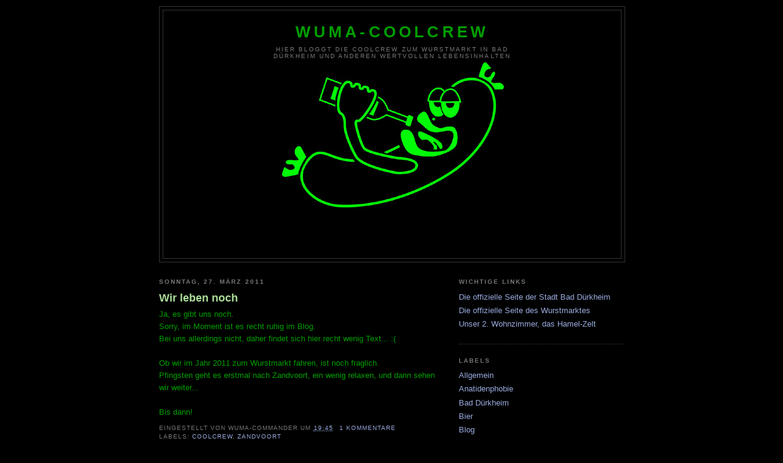

--- FILE ---
content_type: text/html; charset=utf-8
request_url: https://www.google.com/recaptcha/api2/aframe
body_size: 120
content:
<!DOCTYPE HTML><html><head><meta http-equiv="content-type" content="text/html; charset=UTF-8"></head><body><script nonce="MRB3B8B3TROThUwDjNb7Tw">/** Anti-fraud and anti-abuse applications only. See google.com/recaptcha */ try{var clients={'sodar':'https://pagead2.googlesyndication.com/pagead/sodar?'};window.addEventListener("message",function(a){try{if(a.source===window.parent){var b=JSON.parse(a.data);var c=clients[b['id']];if(c){var d=document.createElement('img');d.src=c+b['params']+'&rc='+(localStorage.getItem("rc::a")?sessionStorage.getItem("rc::b"):"");window.document.body.appendChild(d);sessionStorage.setItem("rc::e",parseInt(sessionStorage.getItem("rc::e")||0)+1);localStorage.setItem("rc::h",'1768868586309');}}}catch(b){}});window.parent.postMessage("_grecaptcha_ready", "*");}catch(b){}</script></body></html>